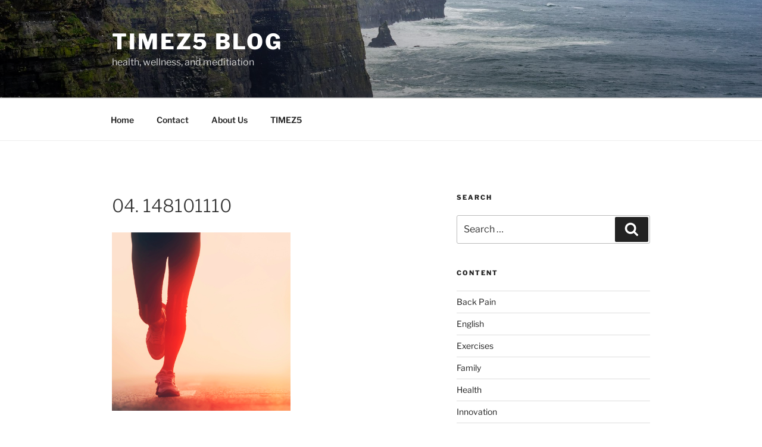

--- FILE ---
content_type: text/plain
request_url: https://www.google-analytics.com/j/collect?v=1&_v=j102&a=382421433&t=pageview&_s=1&dl=https%3A%2F%2Fblog.timez5.com%2Fhealth-risks-really-face%2F04-148101110%2F&ul=en-us%40posix&dt=04.%20148101110%20-%20TIMEZ5%20Blog&sr=1280x720&vp=1280x720&_u=IEBAAEABAAAAACAAI~&jid=1528024819&gjid=94858129&cid=1971672961.1768820545&tid=UA-62290435-1&_gid=1069733840.1768820545&_r=1&_slc=1&z=2083124851
body_size: -285
content:
2,cG-YGQL838CPX